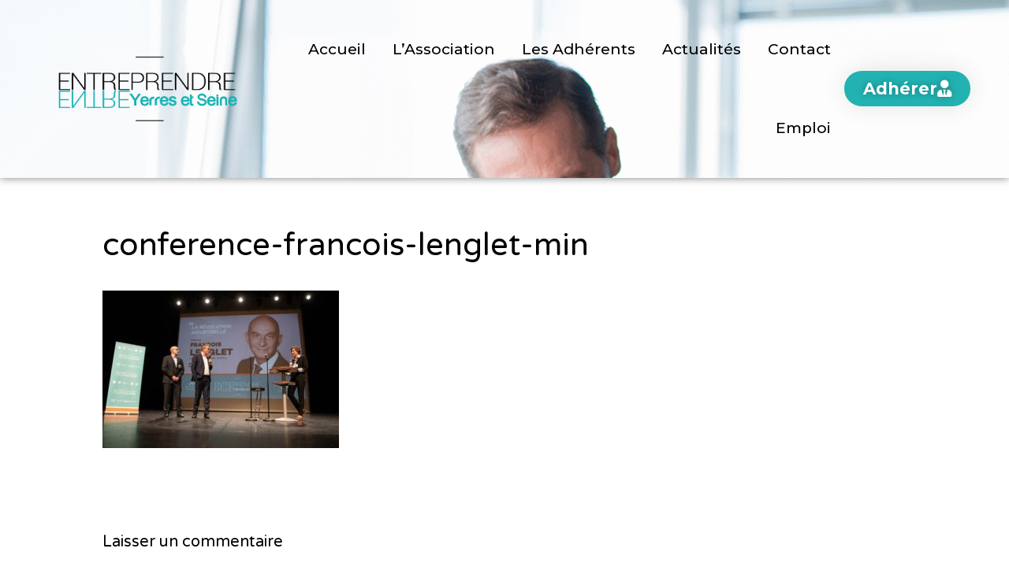

--- FILE ---
content_type: text/css
request_url: https://www.entreprendre-yerres-seine.fr/wp-content/uploads/elementor/css/post-39.css?ver=1764775018
body_size: 1299
content:
.elementor-39 .elementor-element.elementor-element-462d0291 > .elementor-container > .elementor-column > .elementor-widget-wrap{align-content:center;align-items:center;}.elementor-39 .elementor-element.elementor-element-462d0291:not(.elementor-motion-effects-element-type-background), .elementor-39 .elementor-element.elementor-element-462d0291 > .elementor-motion-effects-container > .elementor-motion-effects-layer{background-color:#000000;background-image:url("https://www.entreprendre-yerres-seine.fr/wp-content/uploads/2020/03/reseau-entreprise-2.png");}.elementor-39 .elementor-element.elementor-element-462d0291 > .elementor-background-overlay{background-color:#FFFFFF;opacity:0.92;transition:background 0.3s, border-radius 0.3s, opacity 0.3s;}.elementor-39 .elementor-element.elementor-element-462d0291 > .elementor-container{min-height:80px;}.elementor-39 .elementor-element.elementor-element-462d0291, .elementor-39 .elementor-element.elementor-element-462d0291 > .elementor-background-overlay{border-radius:0px 0px 0px 0px;}.elementor-39 .elementor-element.elementor-element-462d0291{box-shadow:0px 0px 10px 0px rgba(0,0,0,0.5);transition:background 0.3s, border 0.3s, border-radius 0.3s, box-shadow 0.3s;padding:1% 5% 1% 5%;}.elementor-bc-flex-widget .elementor-39 .elementor-element.elementor-element-722dcfc3.elementor-column .elementor-widget-wrap{align-items:center;}.elementor-39 .elementor-element.elementor-element-722dcfc3.elementor-column.elementor-element[data-element_type="column"] > .elementor-widget-wrap.elementor-element-populated{align-content:center;align-items:center;}.elementor-39 .elementor-element.elementor-element-722dcfc3.elementor-column > .elementor-widget-wrap{justify-content:center;}.elementor-39 .elementor-element.elementor-element-3c1e068b{text-align:left;}.elementor-39 .elementor-element.elementor-element-3c1e068b img{width:246px;}.elementor-39 .elementor-element.elementor-element-3d7ff2c9 .elementor-menu-toggle{margin-left:auto;background-color:#000000;border-width:0px;border-radius:0px;}.elementor-39 .elementor-element.elementor-element-3d7ff2c9 .elementor-nav-menu .elementor-item{font-size:19px;font-weight:500;}.elementor-39 .elementor-element.elementor-element-3d7ff2c9 .elementor-nav-menu--main .elementor-item{color:#000000;fill:#000000;padding-left:17px;padding-right:17px;padding-top:40px;padding-bottom:40px;}.elementor-39 .elementor-element.elementor-element-3d7ff2c9 .elementor-nav-menu--main .elementor-item:hover,
					.elementor-39 .elementor-element.elementor-element-3d7ff2c9 .elementor-nav-menu--main .elementor-item.elementor-item-active,
					.elementor-39 .elementor-element.elementor-element-3d7ff2c9 .elementor-nav-menu--main .elementor-item.highlighted,
					.elementor-39 .elementor-element.elementor-element-3d7ff2c9 .elementor-nav-menu--main .elementor-item:focus{color:#23B2B2;fill:#23B2B2;}.elementor-39 .elementor-element.elementor-element-3d7ff2c9 .elementor-nav-menu--main:not(.e--pointer-framed) .elementor-item:before,
					.elementor-39 .elementor-element.elementor-element-3d7ff2c9 .elementor-nav-menu--main:not(.e--pointer-framed) .elementor-item:after{background-color:#23B2B2;}.elementor-39 .elementor-element.elementor-element-3d7ff2c9 .e--pointer-framed .elementor-item:before,
					.elementor-39 .elementor-element.elementor-element-3d7ff2c9 .e--pointer-framed .elementor-item:after{border-color:#23B2B2;}.elementor-39 .elementor-element.elementor-element-3d7ff2c9 .elementor-nav-menu--main .elementor-item.elementor-item-active{color:#23B2B2;}.elementor-39 .elementor-element.elementor-element-3d7ff2c9 .elementor-nav-menu--main:not(.e--pointer-framed) .elementor-item.elementor-item-active:before,
					.elementor-39 .elementor-element.elementor-element-3d7ff2c9 .elementor-nav-menu--main:not(.e--pointer-framed) .elementor-item.elementor-item-active:after{background-color:#FFFFFF;}.elementor-39 .elementor-element.elementor-element-3d7ff2c9 .e--pointer-framed .elementor-item.elementor-item-active:before,
					.elementor-39 .elementor-element.elementor-element-3d7ff2c9 .e--pointer-framed .elementor-item.elementor-item-active:after{border-color:#FFFFFF;}.elementor-39 .elementor-element.elementor-element-3d7ff2c9 .e--pointer-framed .elementor-item:before{border-width:2px;}.elementor-39 .elementor-element.elementor-element-3d7ff2c9 .e--pointer-framed.e--animation-draw .elementor-item:before{border-width:0 0 2px 2px;}.elementor-39 .elementor-element.elementor-element-3d7ff2c9 .e--pointer-framed.e--animation-draw .elementor-item:after{border-width:2px 2px 0 0;}.elementor-39 .elementor-element.elementor-element-3d7ff2c9 .e--pointer-framed.e--animation-corners .elementor-item:before{border-width:2px 0 0 2px;}.elementor-39 .elementor-element.elementor-element-3d7ff2c9 .e--pointer-framed.e--animation-corners .elementor-item:after{border-width:0 2px 2px 0;}.elementor-39 .elementor-element.elementor-element-3d7ff2c9 .e--pointer-underline .elementor-item:after,
					 .elementor-39 .elementor-element.elementor-element-3d7ff2c9 .e--pointer-overline .elementor-item:before,
					 .elementor-39 .elementor-element.elementor-element-3d7ff2c9 .e--pointer-double-line .elementor-item:before,
					 .elementor-39 .elementor-element.elementor-element-3d7ff2c9 .e--pointer-double-line .elementor-item:after{height:2px;}.elementor-39 .elementor-element.elementor-element-3d7ff2c9 .elementor-nav-menu--dropdown a, .elementor-39 .elementor-element.elementor-element-3d7ff2c9 .elementor-menu-toggle{color:#000000;fill:#000000;}.elementor-39 .elementor-element.elementor-element-3d7ff2c9 .elementor-nav-menu--dropdown{background-color:#f2f2f2;}.elementor-39 .elementor-element.elementor-element-3d7ff2c9 .elementor-nav-menu--dropdown a:hover,
					.elementor-39 .elementor-element.elementor-element-3d7ff2c9 .elementor-nav-menu--dropdown a:focus,
					.elementor-39 .elementor-element.elementor-element-3d7ff2c9 .elementor-nav-menu--dropdown a.elementor-item-active,
					.elementor-39 .elementor-element.elementor-element-3d7ff2c9 .elementor-nav-menu--dropdown a.highlighted,
					.elementor-39 .elementor-element.elementor-element-3d7ff2c9 .elementor-menu-toggle:hover,
					.elementor-39 .elementor-element.elementor-element-3d7ff2c9 .elementor-menu-toggle:focus{color:#23B2B2;}.elementor-39 .elementor-element.elementor-element-3d7ff2c9 .elementor-nav-menu--dropdown a:hover,
					.elementor-39 .elementor-element.elementor-element-3d7ff2c9 .elementor-nav-menu--dropdown a:focus,
					.elementor-39 .elementor-element.elementor-element-3d7ff2c9 .elementor-nav-menu--dropdown a.elementor-item-active,
					.elementor-39 .elementor-element.elementor-element-3d7ff2c9 .elementor-nav-menu--dropdown a.highlighted{background-color:#ededed;}.elementor-39 .elementor-element.elementor-element-3d7ff2c9 .elementor-nav-menu--dropdown .elementor-item, .elementor-39 .elementor-element.elementor-element-3d7ff2c9 .elementor-nav-menu--dropdown  .elementor-sub-item{font-size:15px;}.elementor-39 .elementor-element.elementor-element-3d7ff2c9 div.elementor-menu-toggle{color:#ffffff;}.elementor-39 .elementor-element.elementor-element-3d7ff2c9 div.elementor-menu-toggle svg{fill:#ffffff;}.elementor-39 .elementor-element.elementor-element-3d7ff2c9 div.elementor-menu-toggle:hover, .elementor-39 .elementor-element.elementor-element-3d7ff2c9 div.elementor-menu-toggle:focus{color:#23B2B2;}.elementor-39 .elementor-element.elementor-element-3d7ff2c9 div.elementor-menu-toggle:hover svg, .elementor-39 .elementor-element.elementor-element-3d7ff2c9 div.elementor-menu-toggle:focus svg{fill:#23B2B2;}.elementor-39 .elementor-element.elementor-element-3d7ff2c9{--nav-menu-icon-size:25px;}.elementor-39 .elementor-element.elementor-element-8ec92d9 .elementor-button{background-color:#23B2B2;font-size:21px;font-weight:bold;text-transform:capitalize;text-shadow:0px 0px 10px rgba(0,0,0,0.3);fill:#ffffff;color:#ffffff;box-shadow:0px 0px 30px 0px rgba(0,0,0,0.1);border-radius:30px 30px 30px 30px;}.elementor-39 .elementor-element.elementor-element-8ec92d9 .elementor-button:hover, .elementor-39 .elementor-element.elementor-element-8ec92d9 .elementor-button:focus{background-color:#000000;color:#23B2B2;}.elementor-39 .elementor-element.elementor-element-8ec92d9 .elementor-button-content-wrapper{flex-direction:row-reverse;}.elementor-39 .elementor-element.elementor-element-8ec92d9 .elementor-button .elementor-button-content-wrapper{gap:10px;}.elementor-39 .elementor-element.elementor-element-8ec92d9 .elementor-button:hover svg, .elementor-39 .elementor-element.elementor-element-8ec92d9 .elementor-button:focus svg{fill:#23B2B2;}.elementor-theme-builder-content-area{height:400px;}.elementor-location-header:before, .elementor-location-footer:before{content:"";display:table;clear:both;}@media(min-width:768px){.elementor-39 .elementor-element.elementor-element-6458425d{width:62.402%;}.elementor-39 .elementor-element.elementor-element-3e3c311a{width:12.598%;}}@media(max-width:1024px){.elementor-39 .elementor-element.elementor-element-462d0291{padding:30px 20px 30px 20px;}.elementor-39 .elementor-element.elementor-element-3d7ff2c9 .elementor-nav-menu--main > .elementor-nav-menu > li > .elementor-nav-menu--dropdown, .elementor-39 .elementor-element.elementor-element-3d7ff2c9 .elementor-nav-menu__container.elementor-nav-menu--dropdown{margin-top:45px !important;}}@media(max-width:767px){.elementor-39 .elementor-element.elementor-element-462d0291{padding:20px 20px 20px 20px;}.elementor-39 .elementor-element.elementor-element-722dcfc3{width:100%;}.elementor-39 .elementor-element.elementor-element-6458425d{width:30%;}.elementor-39 .elementor-element.elementor-element-3d7ff2c9 .elementor-nav-menu--main > .elementor-nav-menu > li > .elementor-nav-menu--dropdown, .elementor-39 .elementor-element.elementor-element-3d7ff2c9 .elementor-nav-menu__container.elementor-nav-menu--dropdown{margin-top:35px !important;}.elementor-39 .elementor-element.elementor-element-3e3c311a{width:70%;}}@media(max-width:1024px) and (min-width:768px){.elementor-39 .elementor-element.elementor-element-722dcfc3{width:50%;}.elementor-39 .elementor-element.elementor-element-6458425d{width:10%;}.elementor-39 .elementor-element.elementor-element-3e3c311a{width:40%;}}@media(min-width:1025px){.elementor-39 .elementor-element.elementor-element-462d0291:not(.elementor-motion-effects-element-type-background), .elementor-39 .elementor-element.elementor-element-462d0291 > .elementor-motion-effects-container > .elementor-motion-effects-layer{background-attachment:fixed;}}

--- FILE ---
content_type: text/css
request_url: https://www.entreprendre-yerres-seine.fr/wp-content/uploads/elementor/css/post-126.css?ver=1764775018
body_size: 1302
content:
.elementor-126 .elementor-element.elementor-element-77bb6a3:not(.elementor-motion-effects-element-type-background), .elementor-126 .elementor-element.elementor-element-77bb6a3 > .elementor-motion-effects-container > .elementor-motion-effects-layer{background-color:#000000;}.elementor-126 .elementor-element.elementor-element-77bb6a3{transition:background 0.3s, border 0.3s, border-radius 0.3s, box-shadow 0.3s;padding:1% 5% 1% 5%;}.elementor-126 .elementor-element.elementor-element-77bb6a3 > .elementor-background-overlay{transition:background 0.3s, border-radius 0.3s, opacity 0.3s;}.elementor-bc-flex-widget .elementor-126 .elementor-element.elementor-element-bdef171.elementor-column .elementor-widget-wrap{align-items:center;}.elementor-126 .elementor-element.elementor-element-bdef171.elementor-column.elementor-element[data-element_type="column"] > .elementor-widget-wrap.elementor-element-populated{align-content:center;align-items:center;}.elementor-126 .elementor-element.elementor-element-bdef171.elementor-column > .elementor-widget-wrap{justify-content:center;}.elementor-126 .elementor-element.elementor-element-bdef171 > .elementor-element-populated{margin:0% 0% 0% 0%;--e-column-margin-right:0%;--e-column-margin-left:0%;padding:0% 0% 0% 0%;}.elementor-126 .elementor-element.elementor-element-3073cf6 .elementor-icon-list-items:not(.elementor-inline-items) .elementor-icon-list-item:not(:last-child){padding-block-end:calc(30px/2);}.elementor-126 .elementor-element.elementor-element-3073cf6 .elementor-icon-list-items:not(.elementor-inline-items) .elementor-icon-list-item:not(:first-child){margin-block-start:calc(30px/2);}.elementor-126 .elementor-element.elementor-element-3073cf6 .elementor-icon-list-items.elementor-inline-items .elementor-icon-list-item{margin-inline:calc(30px/2);}.elementor-126 .elementor-element.elementor-element-3073cf6 .elementor-icon-list-items.elementor-inline-items{margin-inline:calc(-30px/2);}.elementor-126 .elementor-element.elementor-element-3073cf6 .elementor-icon-list-items.elementor-inline-items .elementor-icon-list-item:after{inset-inline-end:calc(-30px/2);}.elementor-126 .elementor-element.elementor-element-3073cf6 .elementor-icon-list-item:not(:last-child):after{content:"";border-color:#ddd;}.elementor-126 .elementor-element.elementor-element-3073cf6 .elementor-icon-list-items:not(.elementor-inline-items) .elementor-icon-list-item:not(:last-child):after{border-block-start-style:solid;border-block-start-width:1px;}.elementor-126 .elementor-element.elementor-element-3073cf6 .elementor-icon-list-items.elementor-inline-items .elementor-icon-list-item:not(:last-child):after{border-inline-start-style:solid;}.elementor-126 .elementor-element.elementor-element-3073cf6 .elementor-inline-items .elementor-icon-list-item:not(:last-child):after{border-inline-start-width:1px;}.elementor-126 .elementor-element.elementor-element-3073cf6 .elementor-icon-list-icon i{transition:color 0.3s;}.elementor-126 .elementor-element.elementor-element-3073cf6 .elementor-icon-list-icon svg{transition:fill 0.3s;}.elementor-126 .elementor-element.elementor-element-3073cf6{--e-icon-list-icon-size:14px;--icon-vertical-offset:0px;}.elementor-126 .elementor-element.elementor-element-3073cf6 .elementor-icon-list-item > .elementor-icon-list-text, .elementor-126 .elementor-element.elementor-element-3073cf6 .elementor-icon-list-item > a{font-size:15px;}.elementor-126 .elementor-element.elementor-element-3073cf6 .elementor-icon-list-text{color:#FFFFFF;transition:color 0.3s;}.elementor-126 .elementor-element.elementor-element-7e2d1e4 > .elementor-widget-container{border-style:solid;border-width:0px 0px 0px 0px;border-radius:21px 21px 21px 21px;}.elementor-126 .elementor-element.elementor-element-7e2d1e4 .elementor-button-content-wrapper{flex-direction:row-reverse;}.elementor-126 .elementor-element.elementor-element-7e2d1e4 .elementor-button span{gap:15px;}.elementor-126 .elementor-element.elementor-element-7e2d1e4 .elementor-field-group{padding-right:calc( 0px/2 );padding-left:calc( 0px/2 );margin-bottom:0px;}.elementor-126 .elementor-element.elementor-element-7e2d1e4 .elementor-form-fields-wrapper{margin-left:calc( -0px/2 );margin-right:calc( -0px/2 );margin-bottom:-0px;}.elementor-126 .elementor-element.elementor-element-7e2d1e4 .elementor-field-group.recaptcha_v3-bottomleft, .elementor-126 .elementor-element.elementor-element-7e2d1e4 .elementor-field-group.recaptcha_v3-bottomright{margin-bottom:0;}body.rtl .elementor-126 .elementor-element.elementor-element-7e2d1e4 .elementor-labels-inline .elementor-field-group > label{padding-left:0px;}body:not(.rtl) .elementor-126 .elementor-element.elementor-element-7e2d1e4 .elementor-labels-inline .elementor-field-group > label{padding-right:0px;}body .elementor-126 .elementor-element.elementor-element-7e2d1e4 .elementor-labels-above .elementor-field-group > label{padding-bottom:0px;}.elementor-126 .elementor-element.elementor-element-7e2d1e4 .elementor-field-group > label, .elementor-126 .elementor-element.elementor-element-7e2d1e4 .elementor-field-subgroup label{color:#ffffff;}.elementor-126 .elementor-element.elementor-element-7e2d1e4 .elementor-field-group > label{font-size:12px;}.elementor-126 .elementor-element.elementor-element-7e2d1e4 .elementor-field-type-html{padding-bottom:0px;}.elementor-126 .elementor-element.elementor-element-7e2d1e4 .elementor-field-group .elementor-field{color:#000000;}.elementor-126 .elementor-element.elementor-element-7e2d1e4 .elementor-field-group .elementor-field, .elementor-126 .elementor-element.elementor-element-7e2d1e4 .elementor-field-subgroup label{font-size:14px;font-weight:300;}.elementor-126 .elementor-element.elementor-element-7e2d1e4 .elementor-field-group .elementor-field:not(.elementor-select-wrapper){background-color:#ffffff;border-width:0px 0px 0px 0px;border-radius:20px 0px 0px 20px;}.elementor-126 .elementor-element.elementor-element-7e2d1e4 .elementor-field-group .elementor-select-wrapper select{background-color:#ffffff;border-width:0px 0px 0px 0px;border-radius:20px 0px 0px 20px;}.elementor-126 .elementor-element.elementor-element-7e2d1e4 .elementor-button{font-size:14px;font-weight:600;text-transform:uppercase;border-radius:0px 20px 20px 0px;}.elementor-126 .elementor-element.elementor-element-7e2d1e4 .e-form__buttons__wrapper__button-next{background-color:#23B2B2;color:#ffffff;}.elementor-126 .elementor-element.elementor-element-7e2d1e4 .elementor-button[type="submit"]{background-color:#23B2B2;color:#ffffff;}.elementor-126 .elementor-element.elementor-element-7e2d1e4 .elementor-button[type="submit"] svg *{fill:#ffffff;}.elementor-126 .elementor-element.elementor-element-7e2d1e4 .e-form__buttons__wrapper__button-previous{color:#ffffff;}.elementor-126 .elementor-element.elementor-element-7e2d1e4 .e-form__buttons__wrapper__button-next:hover{background-color:#23B2B2;color:#000000;}.elementor-126 .elementor-element.elementor-element-7e2d1e4 .elementor-button[type="submit"]:hover{background-color:#23B2B2;color:#000000;}.elementor-126 .elementor-element.elementor-element-7e2d1e4 .elementor-button[type="submit"]:hover svg *{fill:#000000;}.elementor-126 .elementor-element.elementor-element-7e2d1e4 .e-form__buttons__wrapper__button-previous:hover{color:#ffffff;}.elementor-126 .elementor-element.elementor-element-7e2d1e4{--e-form-steps-indicators-spacing:20px;--e-form-steps-indicator-padding:30px;--e-form-steps-indicator-inactive-secondary-color:#ffffff;--e-form-steps-indicator-active-secondary-color:#ffffff;--e-form-steps-indicator-completed-secondary-color:#ffffff;--e-form-steps-divider-width:1px;--e-form-steps-divider-gap:10px;}.elementor-126 .elementor-element.elementor-element-6314b85 .elementor-repeater-item-dce8b8e.elementor-social-icon{background-color:#62ABCC;}.elementor-126 .elementor-element.elementor-element-6314b85{--grid-template-columns:repeat(0, auto);--icon-size:17px;--grid-column-gap:7px;--grid-row-gap:0px;}.elementor-126 .elementor-element.elementor-element-6314b85 .elementor-widget-container{text-align:right;}.elementor-theme-builder-content-area{height:400px;}.elementor-location-header:before, .elementor-location-footer:before{content:"";display:table;clear:both;}@media(min-width:768px){.elementor-126 .elementor-element.elementor-element-bdef171{width:44.321%;}.elementor-126 .elementor-element.elementor-element-9a6a763{width:39.967%;}.elementor-126 .elementor-element.elementor-element-974b7b8{width:15.019%;}}@media(max-width:767px){.elementor-126 .elementor-element.elementor-element-77bb6a3{padding:0% 5% 3% 5%;}.elementor-126 .elementor-element.elementor-element-bdef171{width:100%;}.elementor-126 .elementor-element.elementor-element-6314b85 .elementor-widget-container{text-align:center;}}